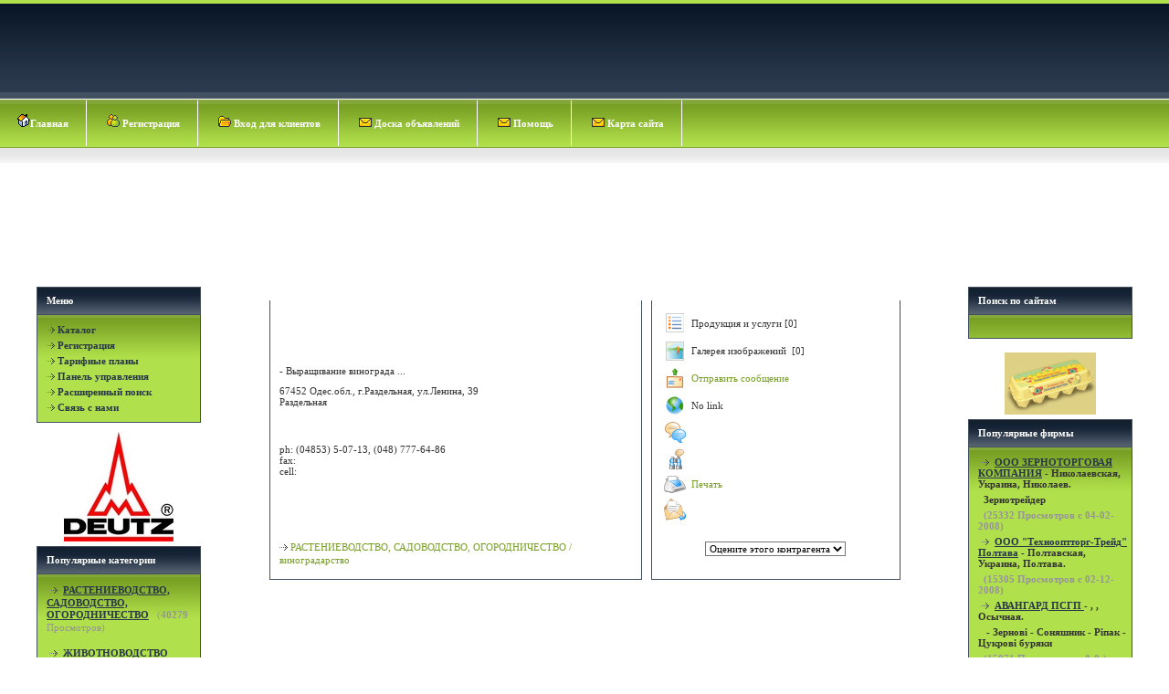

--- FILE ---
content_type: text/html
request_url: https://agro-directory.dp.ua/-%EF%BF%BD%EF%BF%BD%EF%BF%BD%EF%BF%BD%EF%BF%BD%EF%BF%BD%EF%BF%BD%EF%BF%BD%EF%BF%BD%EF%BF%BD%EF%BF%BD%EF%BF%BD%EF%BF%BD%EF%BF%BD%EF%BF%BD%EF%BF%BD%EF%BF%BD%EF%BF%BD%EF%BF%BD%EF%BF%BD%EF%BF%BD%EF%BF%BD%EF%BF%BD%EF%BF%BD%EF%BF%BD%EF%BF%BD%EF%BF%BD%EF%BF%BD%EF%BF%BD%EF%BF%BD,-%EF%BF%BD%EF%BF%BD%EF%BF%BD%EF%BF%BD%EF%BF%BD%EF%BF%BD%EF%BF%BD%EF%BF%BD%EF%BF%BD%EF%BF%BD%EF%BF%BD%EF%BF%BD%EF%BF%BD%EF%BF%BD%EF%BF%BD%EF%BF%BD%EF%BF%BD%EF%BF%BD%EF%BF%BD%EF%BF%BD%EF%BF%BD%EF%BF%BD,-%EF%BF%BD%EF%BF%BD%EF%BF%BD%EF%BF%BD%EF%BF%BD%EF%BF%BD%EF%BF%BD%EF%BF%BD%EF%BF%BD%EF%BF%BD%EF%BF%BD%EF%BF%BD%EF%BF%BD%EF%BF%BD%EF%BF%BD%EF%BF%BD%EF%BF%BD%EF%BF%BD%EF%BF%BD%EF%BF%BD%EF%BF%BD%EF%BF%BD%EF%BF%BD%EF%BF%BD%EF%BF%BD%EF%BF%BD%EF%BF%BD%EF%BF%BD/%EF%BF%BD%EF%BF%BD%EF%BF%BD%EF%BF%BD%EF%BF%BD%EF%BF%BD%EF%BF%BD%EF%BF%BD%EF%BF%BD%EF%BF%BD%EF%BF%BD%EF%BF%BD%EF%BF%BD%EF%BF%BD%EF%BF%BD%EF%BF%BD%EF%BF%BD%EF%BF%BD%EF%BF%BD%EF%BF%BD%EF%BF%BD%EF%BF%BD%EF%BF%BD%EF%BF%BD%EF%BF%BD%EF%BF%BD%EF%BF%BD%EF%BF%BD/1-12-0-50795-4-0.html
body_size: 5437
content:

<!DOCTYPE HTML PUBLIC "-//W3C//DTD HTML 4.01 Transitional//EN">

<html dir="ltr">
 <head>

 <META name="author" content="agro-directory.dp.ua">
 <META name="copyright" CONTENT="Copyright, agro-directory.dp.ua. All rights reserved">
 <META name="robots" CONTENT="index, follow">
 <META name="revisit-after" content="7 days">

 <META http-equiv="Content-Type" content="text/html; charset=windows-1251">

  <link rel="stylesheet" href="https://agro-directory.dp.ua/template/default/css.css">
  <title>

  
                       
                        Агробизнес Украины
                       
                       | 
                         РАСТЕНИЕВОДСТВО, САДОВОДСТВО, ОГОРОДНИЧЕСТВО
                       |  
                        виноградарство
                        | ЛАНЖЕРОН и К ТПК 
                       -справочник
  </title>

 
  <script type="text/javascript" language="JavaScript">

  function textCounter (field, countfield, maxlimit)

  {

  	if (field.value.length > maxlimit)

  	field.value = field.value.substring(0, maxlimit);

  	else

  	countfield.value = maxlimit - field.value.length;

  }

  function newWindow (mypage,myname,w,h,features)

  {

  	if(screen.width)

  	{

  		var winl = (screen.width-w)/2;
  		var wint = (screen.height-h)/2;

  	}

  	else

  	{

  		winl = 0;wint =0;

  	}

  	if (winl < 0) winl = 0;
  	if (wint < 0) wint = 0;

  	var settings = 'height=' + h + ',';
  	settings += 'width=' + w + ',';
  	settings += 'top=' + wint + ',';
  	settings += 'left=' + winl + ',';
  	settings += features;
  	settings += ' scrollbars=yes ';

  	win = window.open(mypage,myname,settings);

  	win.window.focus();

  }

function checkemail (emailStr) 
{
var checkTLD=1;
var knownDomsPat=/^(com|net|org|edu|int|mil|gov|arpa|biz|aero|name|coop|info|pro|museum)$/;
var emailPat=/^(.+)@(.+)$/;
var specialChars="\\(\\)><@,;:\\\\\\\"\\.\\[\\]";
var validChars="\[^\\s" + specialChars + "\]";
var quotedUser="(\"[^\"]*\")";
var ipDomainPat=/^\[(\d{1,3})\.(\d{1,3})\.(\d{1,3})\.(\d{1,3})\]$/;
var atom=validChars + '+';
var word="(" + atom + "|" + quotedUser + ")";
var userPat=new RegExp("^" + word + "(\\." + word + ")*$");
var domainPat=new RegExp("^" + atom + "(\\." + atom +")*$");
var matchArray=emailStr.match(emailPat);

if (matchArray==null) 
{
alert("E-mail адрес введен неправильно");
return false;
}
var user=matchArray[1];
var domain=matchArray[2];

for (i=0; i<user.length; i++) {
if (user.charCodeAt(i)>127) {
alert("E-mail адрес введен неправильно");
return false;
   }
}
for (i=0; i<domain.length; i++) {
if (domain.charCodeAt(i)>127) {
alert("E-mail адрес введен неправильно");
return false;
   }
}

if (user.match(userPat)==null) 
{
alert("E-mail адрес введен неправильно");
return false;
}

var IPArray=domain.match(ipDomainPat);
if (IPArray!=null) {

for (var i=1;i<=4;i++) {
if (IPArray[i]>255) {
alert("E-mail адрес введен неправильно");
return false;
   }
}
return true;
}

var atomPat=new RegExp("^" + atom + "$");
var domArr=domain.split(".");
var len=domArr.length;
for (i=0;i<len;i++) {
if (domArr[i].search(atomPat)==-1) {
alert("E-mail адрес введен неправильно");
return false;
   }
}

if (checkTLD && domArr[domArr.length-1].length!=2 && 
domArr[domArr.length-1].search(knownDomsPat)==-1) {
alert("E-mail адрес введен неправильно");
return false;
}

if (len<2) {
alert("E-mail адрес введен неправильно");
return false;
}

return true;
}

  </script>

 </head>



<body>


<table width="100%" cellspacing="0" class="bodyborder" cellpadding="0" border="0" style="border-top:#B0E04B 4px solid;">
<tr>
<td valign="top" align="left" width="100%">

<table width="100%" cellspacing="0" cellpadding="0" border="0">
<tr>
<td width="100%" align="left" valign="top">

    
<table width="100%" cellspacing="0" cellpadding="0" border="0">
<tr>
<td width="50%" height="106" align="left" valign="top" >

</td>
<td width="50%" height="106" align="right" valign="top" >
</td>
</tr>
</table>    

</td>
</tr>
<tr>
<td height="30" >
<table border="0" id="table3" cellspacing="0" cellpadding="0" width="100%">
<tr>
<td height="45">
<div class="topmenu">
<div id="mainlevel-nav">

<a href="https://agro-directory.dp.ua" class="mainlevel-nav"><img src="https://agro-directory.dp.ua/template/default/home.gif" border=0 alt="">Главная</a>
<a href="https://agro-directory.dp.ua/reg.php" class="mainlevel-nav"><img src="https://agro-directory.dp.ua/template/default/login.gif" border=0 alt=""> Регистрация</a>
<a href="https://agro-directory.dp.ua/user.php" class="mainlevel-nav"><img src="https://agro-directory.dp.ua/template/default/folder.gif" border=0 alt=""> Вход для клиентов</a>
<a href="https://agro-directory.dp.ua/wr_board/index.php" class="mainlevel-nav"><img src="https://agro-directory.dp.ua/template/default/email.gif" border=0 alt=""> Доска объявлений</a>
<a href="https://agro-directory.dp.ua/help1.php" class="mainlevel-nav"><img src="https://agro-directory.dp.ua/template/default/email.gif" border=0 alt=""> Помощь</a>
<a href="https://agro-directory.dp.ua/map.php" class="mainlevel-nav"><img src="https://agro-directory.dp.ua/template/default/email.gif" border=0 alt=""> Карта сайта</a>

</div>
</div>
</td>


</tr>
</table>
</td>
</tr>
<tr>
<td valign="middle" align="left" width="90%" style="padding:5px 0px 8px 30px;">
<span class="text_soft"></span>
</td>
</tr>
<tr>
<td valign="middle" align="left" width="100%">

<table width="100%" cellspacing="10" cellpadding="10" border="0">
<tr>
<td valign="top" align="center" width="25%">

<center>
<table>
<tr>

<td>

</td><td>
<script data-ad-client="ca-pub-1314266747657545" async src="https://pagead2.googlesyndication.com/pagead/js/adsbygoogle.js"></script>

<script async src="https://pagead2.googlesyndication.com/pagead/js/adsbygoogle.js"></script>
<!-- agro-directory.dp.ua 728*90 -->
<ins class="adsbygoogle"
     style="display:inline-block;width:728px;height:90px"
     data-ad-client="ca-pub-1314266747657545"
     data-ad-slot="5963810626"></ins>
<script>
     (adsbygoogle = window.adsbygoogle || []).push({});
</script>

<!-- Yandex.Metrika counter --> <script type="text/javascript" > (function(m,e,t,r,i,k,a){m[i]=m[i]||function(){(m[i].a=m[i].a||[]).push(arguments)}; m[i].l=1*new Date();k=e.createElement(t),a=e.getElementsByTagName(t)[0],k.async=1,k.src=r,a.parentNode.insertBefore(k,a)}) (window, document, "script", "https://cdn.jsdelivr.net/npm/yandex-metrica-watch/tag.js", "ym"); ym(24758990, "init", { clickmap:true, trackLinks:true, accurateTrackBounce:true, webvisor:true }); </script> <noscript><div><img src="https://mc.yandex.ru/watch/24758990" style="position:absolute; left:-9999px;" alt="" /></div></noscript> <!-- /Yandex.Metrika counter --></td>
</tr>
</table></center>



<table width="100%" border="0" cellspacing="5" cellpadding="5" align="center">
  <tr>
    <td width="200" valign="top"><table width="100%" border="0" cellspacing="0" cellpadding="0">
      <tr>
        <td></td>
      </tr>
      <tr>
        <td><table width="200" border="0" align="right" cellpadding="0" cellspacing="0">
          <tr>
            <td align="center">
            
            
            
<table width="90%" cellspacing="0" cellpadding="5" border="0">
<tr>
<td class="border2" width="100%" valign="middle">
<span class="text"><strong>Меню</strong></span>
</td>
</tr>
<tr>
<td class="border1" width="100%" align="left" valign="top" style="padding-left:10px;">
    
<br />

<span class='text'><strong>
          <img src=https://agro-directory.dp.ua/template/default/arrow.jpg border=0 > 
          <a href=https://agro-directory.dp.ua/> Каталог </a>

           <br />            <br /> 


          <img src=https://agro-directory.dp.ua/template/default/arrow.jpg border=0 > 
          <a href=https://agro-directory.dp.ua/reg.php> Регистрация </a>

           <br />           <br /> 


          <img src=https://agro-directory.dp.ua/template/default/arrow.jpg border=0 > 
	  <a href=https://agro-directory.dp.ua/compare.php> Тарифные планы </a>

           <br />           <br /> 


          <img src=https://agro-directory.dp.ua/template/default/arrow.jpg border=0 > 
	  <a href=https://agro-directory.dp.ua/user.php> Панель управления </a>

           <br />           <br /> 


          <img src=https://agro-directory.dp.ua/template/default/arrow.jpg border=0 > 
	  <a href=https://agro-directory.dp.ua/search.php> Расширенный поиск </a>

           <br />            <br /> 


          <img src=https://agro-directory.dp.ua/template/default/arrow.jpg border=0 >
          <a href=https://agro-directory.dp.ua/contact.php> Связь с нами </a>

           <br />           <br /> 


</strong></span>

</td>
</tr>
</table>
<br />
<br />

     <a href=https://agro-directory.dp.ua/view.php?id=62470&amp;cat=6&amp;subcat=29&amp;subsubcat=0&amp;type=banner2 target=new> <img src=https://agro-directory.dp.ua/./banner2/62470.jpg border=0 alt=""><br /><br /></a><table width="90%" cellspacing="0" cellpadding="5" border="0">
<tr>
<td class="border2" width="100%" valign="middle">
<span class="text"><strong>Популярные категории</strong></span>
</td>
</tr>
<tr>
<td class="border1" width="100%" align="left" valign="top" style="padding-left:10px;">
    
<br />
&nbsp;<img src="https://agro-directory.dp.ua/template/default/arrow.jpg" border="0" alt="">&nbsp;<a href="https://agro-directory.dp.ua/index.php?category=1">

  <b><u> РАСТЕНИЕВОДСТВО, САДОВОДСТВО, ОГОРОДНИЧЕСТВО</u></b></a> &nbsp;&nbsp;<span class=text_soft>(<b>40279</b> Просмотров)</span><br><br><br><br>&nbsp;<img src="https://agro-directory.dp.ua/template/default/arrow.jpg" border="0" alt="">&nbsp;<a href="https://agro-directory.dp.ua/index.php?category=2">

  <b><u>ЖИВОТНОВОДСТВО</u></b></a> &nbsp;&nbsp;<span class=text_soft>(<b>30593</b> Просмотров)</span><br><br><br><br>&nbsp;<img src="https://agro-directory.dp.ua/template/default/arrow.jpg" border="0" alt="">&nbsp;<a href="https://agro-directory.dp.ua/index.php?category=5">

  <b><u>АГРОХИМИЯ И СРЕДСТВА БИОЗАЩИТЫ</u></b></a> &nbsp;&nbsp;<span class=text_soft>(<b>23355</b> Просмотров)</span><br><br><br><br><center>
<br><br>
<script type="text/javascript">
<!--
var _acic={dataProvider:10};(function(){var e=document.createElement("script");e.type="text/javascript";e.async=true;e.src="https://www.acint.net/aci.js";var t=document.getElementsByTagName("script")[0];t.parentNode.insertBefore(e,t)})()
//-->
</script>

<br><br>


</center>
     </div>


</td>
</tr>
</table>
<br />
<br />   
 
<table width="90%" cellspacing="0" cellpadding="5" border="0">
<tr>
<td class="border2" width="100%" valign="middle">
<span class="text"><strong>Новые фирмы</strong></span>
</td>
</tr>
<tr>
<td class="border1" width="100%" align="left" valign="top" style="padding-left:10px;">
    
<br />
<span class="text">&nbsp;<img src="https://agro-directory.dp.ua/template/default/arrow.jpg" border="0" alt="">&nbsp;<a href="https://agro-directory.dp.ua/view.php?id=65797&amp;page=&amp;cat=10&amp;subcat=41&amp;subsubcat=0">

  <b><u>Кучерява Кава</u></b></a> - <span class=text>Киевская, Украина, Киев.</span> <br>&nbsp;&nbsp;<span class=text_soft>Кучерява Кава - це більше, ніж просто виробник кав</span> 

  <br><br>&nbsp;&nbsp;<span class=text>(01-13-2024)</span><br>&nbsp;<img src="https://agro-directory.dp.ua/template/default/arrow.jpg" border="0" alt="">&nbsp;<a href="https://agro-directory.dp.ua/view.php?id=65795&amp;page=&amp;cat=8&amp;subcat=37&amp;subsubcat=0">

  <b><u>Іпріс-Профіль</u></b></a> - <span class=text>Харьковская, Украина, Харків.</span> <br>&nbsp;&nbsp;<span class=text_soft>Іпріс-Профіль - виробник сітчастих контейнерів на </span> 

  <br><br>&nbsp;&nbsp;<span class=text>(01-13-2024)</span><br>&nbsp;<img src="https://agro-directory.dp.ua/template/default/arrow.jpg" border="0" alt="">&nbsp;<a href="https://agro-directory.dp.ua/view.php?id=65794&amp;page=&amp;cat=10&amp;subcat=41&amp;subsubcat=0">

  <b><u>ЛесТОРГ</u></b></a> - <span class=text>Днепропетровская, Украина, Днепр.</span> <br>&nbsp;&nbsp;<span class=text_soft>Компания ЛесТОРГ - ваш надежный партнер в сфере пр</span> 

  <br><br>&nbsp;&nbsp;<span class=text>(01-13-2024)</span><br>&nbsp;<img src="https://agro-directory.dp.ua/template/default/arrow.jpg" border="0" alt="">&nbsp;<a href="https://agro-directory.dp.ua/view.php?id=65793&amp;page=&amp;cat=10&amp;subcat=42&amp;subsubcat=0">

  <b><u>Gruzoperevoz</u></b></a> - <span class=text>Киевская, Украина, Киев.</span> <br>&nbsp;&nbsp;<span class=text_soft>Сфера деятельности нашей компании Gruzoperevoz, це</span> 

  <br><br>&nbsp;&nbsp;<span class=text>(01-13-2024)</span><br>&nbsp;<img src="https://agro-directory.dp.ua/template/default/arrow.jpg" border="0" alt="">&nbsp;<a href="https://agro-directory.dp.ua/view.php?id=65790&amp;page=&amp;cat=4&amp;subcat=25&amp;subsubcat=0">

  <b><u>ТОВ &quot;Ангари України&quot;</u></b></a> - <span class=text>Запорожская, Украина, Запорожье.</span> <br>&nbsp;&nbsp;<span class=text_soft>Будівництво, виготовлення металоконструкцій та про</span> 

  <br><br>&nbsp;&nbsp;<span class=text>(01-13-2024)</span><br>
     </div>

</span>

</td>
</tr>
</table>
<br />
<br />


    			</td>
          </tr>
        </table></td>
      </tr>

    </table></td>
    <td align="center" valign="top">
      <!-- HEADER END -->

 <br />

  <table cellspacing="10" cellpadding="10" border="0" width="90%">

    <tr itemscope itemtype="http://schema.org/LocalBusiness">
     <td align="left" valign="top" width="60%" class="border">

      <br /><br />

      <h1 itemprop="name">ЛАНЖЕРОН и К ТПК </h1>  


	<br />
	<br />
	<br />

      <span class="text"> - Выращивание винограда ...</span>

	<br />
	<br />
	<br />
<span itemprop="address" itemscope itemtype="http://schema.org/PostalAddress" class="text">
      <span itemprop="streetAddress">67452 Одес.обл., г.Раздельная, ул.Ленина, 39</span><br />
      <span itemprop="addressLocality">Раздельная</span>
	  <span itemprop="addressCountry"></span>  
	  <span itemprop="postalCode"></span><br />
      <span itemprop="addressRegion"></span></span><br />

       <br />
       <br />
       <br />

      Attn: <br />

	<br />
<span class="text">
      ph: <span itemprop="telephone">(04853) 5-07-13, (048) 777-64-86</span><br />
      fax: <span itemprop="telephone"></span><br />
      cell: <span itemprop="telephone"></span><br />
</span>
	<br />

	

	<br />

<!--
      Workers: <br />
      Since <br />
      Working hours: <br />
-->

<br />

Просмотр карты / маршрута
<br /><br />
<br><br><div align=left>&nbsp;&nbsp;Классификация<br><br><br><img src=https://agro-directory.dp.ua/template/default/images/arrow.gif> <a href=https://agro-directory.dp.ua/index.php?cat=1&subcat=12> РАСТЕНИЕВОДСТВО, САДОВОДСТВО, ОГОРОДНИЧЕСТВО  / виноградарство </a><br><br></div>     </td>

 <td align="left" valign="top" class="border">

 <table cellspacing=0 cellpadding=3 border=0>
  <tr>
   <td valign=center>
    <img src=https://agro-directory.dp.ua/template/default/images/products.gif>
   </td>
   <td valign=center> Продукция и услуги [0]
   </td>
  </tr>
 </table>

 <table cellspacing=0 cellpadding=3 border=0>
  <tr>
   <td valign=center>
    <img src=https://agro-directory.dp.ua/template/default/images/images.gif>
   </td>
   <td valign=center> Галерея изображений&nbsp;&nbsp;[0]
   </td>
  </tr>
 </table>

 <table cellspacing=0 cellpadding=3 border=0>
  <tr>
   <td valign=center>
    <img src=https://agro-directory.dp.ua/template/default/images/mail.gif>
   </td>
   <td valign=center> <a href=https://agro-directory.dp.ua/mail-50795-1-12-0-0.html>Отправить сообщение</a>
   </td>
  </tr>
 </table>

 <table cellspacing=0 cellpadding=3 border=0>
  <tr>
   <td valign=center>
    <img src=https://agro-directory.dp.ua/template/default/images/www.gif>
   </td>
   <td itemprop="url" valign=center> No link
   </td>
  </tr>
 </table>

 <table cellspacing=0 cellpadding=3 border=0>
  <tr>
   <td valign=center>
    <img src=https://agro-directory.dp.ua/template/default/images/addreview.gif>
   </td>
   <td valign=center> 
   </td>
  </tr>
 </table>

 <table cellspacing=0 cellpadding=3 border=0>
  <tr>
   <td valign=center>
    <img src=https://agro-directory.dp.ua/template/default/images/viewreviews.gif>
   </td>
   <td valign=center> 
   </td>
  </tr>
 </table>

 <table cellspacing=0 cellpadding=3 border=0>
  <tr>
   <td valign=center>
    <img src=https://agro-directory.dp.ua/template/default/images/print.gif>
   </td>
   <td valign=center>  <a href="JavaScript:newWindow('https://agro-directory.dp.ua/view.php?id=50795&type=print','popup',600,600,'')">Печать</a>
   </td>
  </tr>
 </table>

 <table cellspacing=0 cellpadding=3 border=0>
  <tr>
   <td valign=center>
    <img src=https://agro-directory.dp.ua/template/default/images/mail2.gif>
   </td>
   <td valign=center> 
   </td>
  </tr>
 </table>

  <br />
 
  <br />

     <center>
      
       <br />
       <br />
      <form action="https://agro-directory.dp.ua/rating-50795-1-12-0-4.html" method=POST>
          <select onchange="this.form.submit()" name="rate">
           <option value=''>Оцените этого контрагента</option>
           <option value='5'>Превосходный</option>
           <option value='4'>Отличный</option>
           <option value='3'>Хороший</option>
           <option value='2'>Плохой</option>
           <option value='1'>Ужасный</option>
          </select>
	</form>
     </center>

    </td>
   </tr>


  </table> 

 <br />       <!-- FOOTER -->
 
       </td>
       <td valign="top" align="center" width="200">
<table width="90%" cellspacing="0" cellpadding="5" border="0">
<tr>
<td class="border2" width="100%" valign="middle">
<span class="text"><strong>Поиск по сайтам</strong></span>
</td>
</tr>
<tr>
<td class="border1" width="100%" align="left" valign="top" style="padding-left:10px;">
    
<br />
			<span class="text"><strong> <center>

<br>
<br>

 </center></strong></span>
</td>
</tr>
</table>
<br />
<br />		
<br />
	

	 <a href=https://agro-directory.dp.ua/view.php?id=62387&amp;cat=8&amp;subcat=37&amp;subsubcat=0&amp;type=banner2 target=new> <img src=https://agro-directory.dp.ua/./banner2/62387.jpg border=0 alt=""><br /><br /></a><table width="90%" cellspacing="0" cellpadding="5" border="0">
<tr>
<td class="border2" width="100%" valign="middle">
<span class="text"><strong>Популярные фирмы</strong></span>
</td>
</tr>
<tr>
<td class="border1" width="100%" align="left" valign="top" style="padding-left:10px;">
    
<br />
			<span class="text"><strong>&nbsp;<img src="https://agro-directory.dp.ua/template/default/arrow.jpg" border="0" alt="">&nbsp;<a href="https://agro-directory.dp.ua/view.php?id=61688&amp;page=&amp;cat=1&amp;subcat=1&amp;subsubcat=0">

  <b><u>OOO ЗЕРНОТОРГОВАЯ КОМПАНИЯ</u></b></a> - Николаевская, Украина, Николаев. <br><br>&nbsp;&nbsp;<span class=boxdescr>Зернотрейдер</span> 

  <br><br>&nbsp;&nbsp;<span class=text_soft>(<b>25332</b> Просмотров с  04-02-2008)</span><br><br>&nbsp;<img src="https://agro-directory.dp.ua/template/default/arrow.jpg" border="0" alt="">&nbsp;<a href="https://agro-directory.dp.ua/view.php?id=61675&amp;page=&amp;cat=7&amp;subcat=32&amp;subsubcat=0">

  <b><u>ООО &quot;Технооптторг-Трейд&quot; Полтава</u></b></a> - Полтавская, Украина, Полтава.  

  <br><br>&nbsp;&nbsp;<span class=text_soft>(<b>15305</b> Просмотров с  02-12-2008)</span><br><br>&nbsp;<img src="https://agro-directory.dp.ua/template/default/arrow.jpg" border="0" alt="">&nbsp;<a href="https://agro-directory.dp.ua/view.php?id=29502&amp;page=&amp;cat=1&amp;subcat=1&amp;subsubcat=0">

  <b><u>АВАНГАРД ПСГП </u></b></a> - , , Осычная. <br><br>&nbsp;&nbsp;<span class=boxdescr> - Зернові  - Соняшник  - Ріпак  - Цукрові буряки</span> 

  <br><br>&nbsp;&nbsp;<span class=text_soft>(<b>15071</b> Просмотров с  0-0-)</span><br><br>&nbsp;<img src="https://agro-directory.dp.ua/template/default/arrow.jpg" border="0" alt="">&nbsp;<a href="https://agro-directory.dp.ua/view.php?id=61794&amp;page=&amp;cat=1&amp;subcat=1&amp;subsubcat=0">

  <b><u>Агро</u></b></a> - Запорожская, Украина, Запорожье. <br><br>&nbsp;&nbsp;<span class=boxdescr>покупаю жмыхи<br></span> 

  <br><br>&nbsp;&nbsp;<span class=text_soft>(<b>15007</b> Просмотров с  01-16-2009)</span><br><br>&nbsp;<img src="https://agro-directory.dp.ua/template/default/arrow.jpg" border="0" alt="">&nbsp;<a href="https://agro-directory.dp.ua/view.php?id=29483&amp;page=&amp;cat=1&amp;subcat=1&amp;subsubcat=0">

  <b><u>АВАЛС-1 ТОВ </u></b></a> - , , Нижние Серогозы. <br><br>&nbsp;&nbsp;<span class=boxdescr> - Зернові  - Соняшник</span> 

  <br><br>&nbsp;&nbsp;<span class=text_soft>(<b>13782</b> Просмотров с  0-0-)</span><br><br>
     </div>
</strong></span>
</td>
</tr>
</table>
<br />
<br />		
<br />
<table width="90%" cellspacing="0" cellpadding="5" border="0">
<tr>
<td class="border2" width="100%" valign="middle">
<span class="text"><strong>Далее по теме:</strong></span>
</td>
</tr>
<tr>
<td class="border1" width="100%" align="left" valign="top" style="padding-left:10px;">
    
<br />
			<span class="text"><strong><center>
<br>
<br>
<a href="https://agro-directory.dp.ua/agriotyu/"> Дополнительная информация</a>
<br><br>

 <br>

<br>
<br>
 </center></strong></span>
</td>
</tr>
</table>
<br />
<br />		
<br />
	

        <br />

       </td>
      </tr>
      
 </table>
<center>

<br/> 


<span class=text>Агробизнес Украины справочник 2007-2024<br>
Все права защищены. При использовании материалов сайта ссылка на него обязательна.
</span>


</center>
<table width="100%" border="4" cellspacing="0" cellpadding="0">
  <tr>

    <td height="5"></td>
  </tr>
  <tr>
    <td height="1"></td>
  </tr>
  <tr>
    <td>
    
    
    
    </td>
  </tr>
  <tr>
    <td height="4"></td>
  </tr>
</table>

 <script defer src="https://static.cloudflareinsights.com/beacon.min.js/vcd15cbe7772f49c399c6a5babf22c1241717689176015" integrity="sha512-ZpsOmlRQV6y907TI0dKBHq9Md29nnaEIPlkf84rnaERnq6zvWvPUqr2ft8M1aS28oN72PdrCzSjY4U6VaAw1EQ==" data-cf-beacon='{"version":"2024.11.0","token":"29af1c2e0dff46ebbd1d929d86e37630","r":1,"server_timing":{"name":{"cfCacheStatus":true,"cfEdge":true,"cfExtPri":true,"cfL4":true,"cfOrigin":true,"cfSpeedBrain":true},"location_startswith":null}}' crossorigin="anonymous"></script>
</body>
</html>



--- FILE ---
content_type: text/html; charset=utf-8
request_url: https://www.google.com/recaptcha/api2/aframe
body_size: 266
content:
<!DOCTYPE HTML><html><head><meta http-equiv="content-type" content="text/html; charset=UTF-8"></head><body><script nonce="hgeTwACbkpQj077JNmfoiA">/** Anti-fraud and anti-abuse applications only. See google.com/recaptcha */ try{var clients={'sodar':'https://pagead2.googlesyndication.com/pagead/sodar?'};window.addEventListener("message",function(a){try{if(a.source===window.parent){var b=JSON.parse(a.data);var c=clients[b['id']];if(c){var d=document.createElement('img');d.src=c+b['params']+'&rc='+(localStorage.getItem("rc::a")?sessionStorage.getItem("rc::b"):"");window.document.body.appendChild(d);sessionStorage.setItem("rc::e",parseInt(sessionStorage.getItem("rc::e")||0)+1);localStorage.setItem("rc::h",'1769102359293');}}}catch(b){}});window.parent.postMessage("_grecaptcha_ready", "*");}catch(b){}</script></body></html>